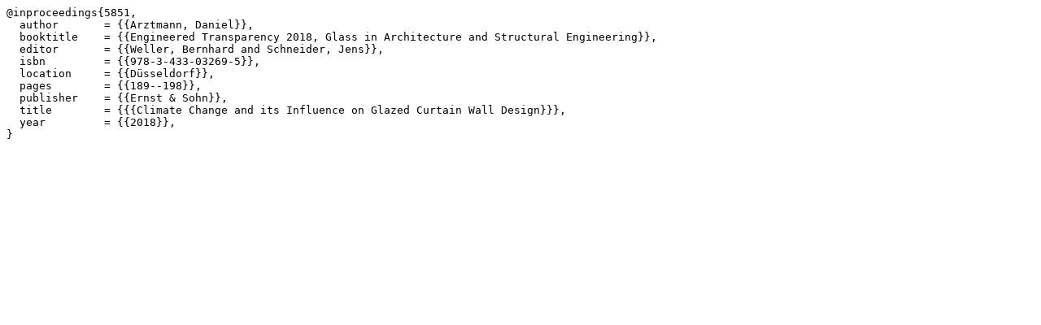

--- FILE ---
content_type: text/x-bibtex;charset=utf-8
request_url: https://www.th-owl.de/elsa/record/5851.bibtex
body_size: 490
content:
@inproceedings{5851,
  author       = {{Arztmann, Daniel}},
  booktitle    = {{Engineered Transparency 2018, Glass in Architecture and Structural Engineering}},
  editor       = {{Weller, Bernhard and Schneider, Jens}},
  isbn         = {{978-3-433-03269-5}},
  location     = {{Düsseldorf}},
  pages        = {{189--198}},
  publisher    = {{Ernst & Sohn}},
  title        = {{{Climate Change and its Influence on Glazed Curtain Wall Design}}},
  year         = {{2018}},
}

